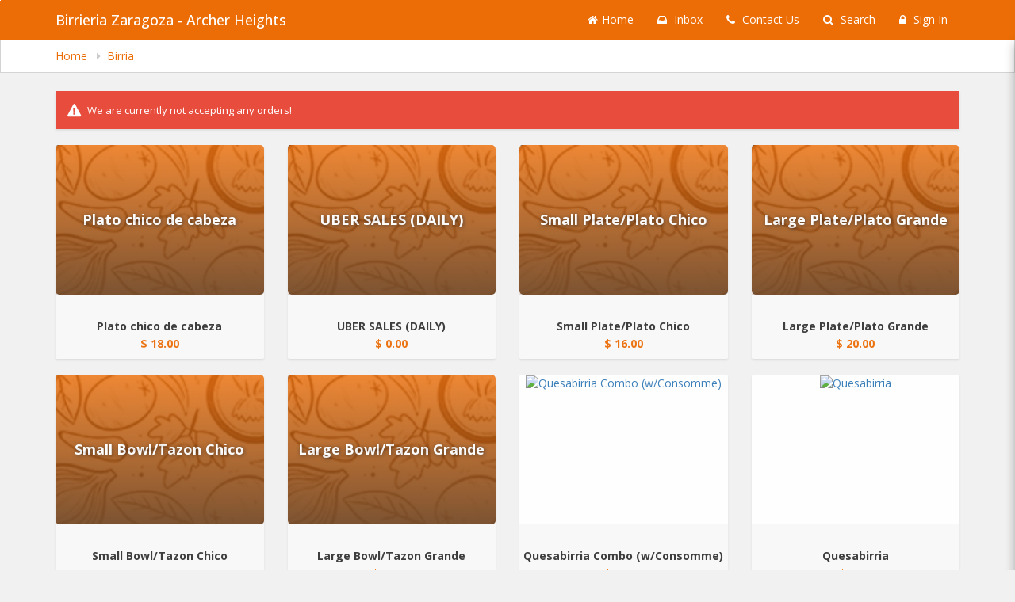

--- FILE ---
content_type: text/html; charset=utf-8
request_url: https://www.google.com/recaptcha/api2/anchor?ar=1&k=6LduM1IpAAAAADIfFZSijT9tPW9vhLqecAQdSHuB&co=aHR0cHM6Ly9iaXJyaWVyaWF6YXJhZ296YS5hcHBsb3ZhLm1lbnU6NDQz&hl=en&v=N67nZn4AqZkNcbeMu4prBgzg&size=invisible&anchor-ms=20000&execute-ms=30000&cb=fboax0secsdx
body_size: 49587
content:
<!DOCTYPE HTML><html dir="ltr" lang="en"><head><meta http-equiv="Content-Type" content="text/html; charset=UTF-8">
<meta http-equiv="X-UA-Compatible" content="IE=edge">
<title>reCAPTCHA</title>
<style type="text/css">
/* cyrillic-ext */
@font-face {
  font-family: 'Roboto';
  font-style: normal;
  font-weight: 400;
  font-stretch: 100%;
  src: url(//fonts.gstatic.com/s/roboto/v48/KFO7CnqEu92Fr1ME7kSn66aGLdTylUAMa3GUBHMdazTgWw.woff2) format('woff2');
  unicode-range: U+0460-052F, U+1C80-1C8A, U+20B4, U+2DE0-2DFF, U+A640-A69F, U+FE2E-FE2F;
}
/* cyrillic */
@font-face {
  font-family: 'Roboto';
  font-style: normal;
  font-weight: 400;
  font-stretch: 100%;
  src: url(//fonts.gstatic.com/s/roboto/v48/KFO7CnqEu92Fr1ME7kSn66aGLdTylUAMa3iUBHMdazTgWw.woff2) format('woff2');
  unicode-range: U+0301, U+0400-045F, U+0490-0491, U+04B0-04B1, U+2116;
}
/* greek-ext */
@font-face {
  font-family: 'Roboto';
  font-style: normal;
  font-weight: 400;
  font-stretch: 100%;
  src: url(//fonts.gstatic.com/s/roboto/v48/KFO7CnqEu92Fr1ME7kSn66aGLdTylUAMa3CUBHMdazTgWw.woff2) format('woff2');
  unicode-range: U+1F00-1FFF;
}
/* greek */
@font-face {
  font-family: 'Roboto';
  font-style: normal;
  font-weight: 400;
  font-stretch: 100%;
  src: url(//fonts.gstatic.com/s/roboto/v48/KFO7CnqEu92Fr1ME7kSn66aGLdTylUAMa3-UBHMdazTgWw.woff2) format('woff2');
  unicode-range: U+0370-0377, U+037A-037F, U+0384-038A, U+038C, U+038E-03A1, U+03A3-03FF;
}
/* math */
@font-face {
  font-family: 'Roboto';
  font-style: normal;
  font-weight: 400;
  font-stretch: 100%;
  src: url(//fonts.gstatic.com/s/roboto/v48/KFO7CnqEu92Fr1ME7kSn66aGLdTylUAMawCUBHMdazTgWw.woff2) format('woff2');
  unicode-range: U+0302-0303, U+0305, U+0307-0308, U+0310, U+0312, U+0315, U+031A, U+0326-0327, U+032C, U+032F-0330, U+0332-0333, U+0338, U+033A, U+0346, U+034D, U+0391-03A1, U+03A3-03A9, U+03B1-03C9, U+03D1, U+03D5-03D6, U+03F0-03F1, U+03F4-03F5, U+2016-2017, U+2034-2038, U+203C, U+2040, U+2043, U+2047, U+2050, U+2057, U+205F, U+2070-2071, U+2074-208E, U+2090-209C, U+20D0-20DC, U+20E1, U+20E5-20EF, U+2100-2112, U+2114-2115, U+2117-2121, U+2123-214F, U+2190, U+2192, U+2194-21AE, U+21B0-21E5, U+21F1-21F2, U+21F4-2211, U+2213-2214, U+2216-22FF, U+2308-230B, U+2310, U+2319, U+231C-2321, U+2336-237A, U+237C, U+2395, U+239B-23B7, U+23D0, U+23DC-23E1, U+2474-2475, U+25AF, U+25B3, U+25B7, U+25BD, U+25C1, U+25CA, U+25CC, U+25FB, U+266D-266F, U+27C0-27FF, U+2900-2AFF, U+2B0E-2B11, U+2B30-2B4C, U+2BFE, U+3030, U+FF5B, U+FF5D, U+1D400-1D7FF, U+1EE00-1EEFF;
}
/* symbols */
@font-face {
  font-family: 'Roboto';
  font-style: normal;
  font-weight: 400;
  font-stretch: 100%;
  src: url(//fonts.gstatic.com/s/roboto/v48/KFO7CnqEu92Fr1ME7kSn66aGLdTylUAMaxKUBHMdazTgWw.woff2) format('woff2');
  unicode-range: U+0001-000C, U+000E-001F, U+007F-009F, U+20DD-20E0, U+20E2-20E4, U+2150-218F, U+2190, U+2192, U+2194-2199, U+21AF, U+21E6-21F0, U+21F3, U+2218-2219, U+2299, U+22C4-22C6, U+2300-243F, U+2440-244A, U+2460-24FF, U+25A0-27BF, U+2800-28FF, U+2921-2922, U+2981, U+29BF, U+29EB, U+2B00-2BFF, U+4DC0-4DFF, U+FFF9-FFFB, U+10140-1018E, U+10190-1019C, U+101A0, U+101D0-101FD, U+102E0-102FB, U+10E60-10E7E, U+1D2C0-1D2D3, U+1D2E0-1D37F, U+1F000-1F0FF, U+1F100-1F1AD, U+1F1E6-1F1FF, U+1F30D-1F30F, U+1F315, U+1F31C, U+1F31E, U+1F320-1F32C, U+1F336, U+1F378, U+1F37D, U+1F382, U+1F393-1F39F, U+1F3A7-1F3A8, U+1F3AC-1F3AF, U+1F3C2, U+1F3C4-1F3C6, U+1F3CA-1F3CE, U+1F3D4-1F3E0, U+1F3ED, U+1F3F1-1F3F3, U+1F3F5-1F3F7, U+1F408, U+1F415, U+1F41F, U+1F426, U+1F43F, U+1F441-1F442, U+1F444, U+1F446-1F449, U+1F44C-1F44E, U+1F453, U+1F46A, U+1F47D, U+1F4A3, U+1F4B0, U+1F4B3, U+1F4B9, U+1F4BB, U+1F4BF, U+1F4C8-1F4CB, U+1F4D6, U+1F4DA, U+1F4DF, U+1F4E3-1F4E6, U+1F4EA-1F4ED, U+1F4F7, U+1F4F9-1F4FB, U+1F4FD-1F4FE, U+1F503, U+1F507-1F50B, U+1F50D, U+1F512-1F513, U+1F53E-1F54A, U+1F54F-1F5FA, U+1F610, U+1F650-1F67F, U+1F687, U+1F68D, U+1F691, U+1F694, U+1F698, U+1F6AD, U+1F6B2, U+1F6B9-1F6BA, U+1F6BC, U+1F6C6-1F6CF, U+1F6D3-1F6D7, U+1F6E0-1F6EA, U+1F6F0-1F6F3, U+1F6F7-1F6FC, U+1F700-1F7FF, U+1F800-1F80B, U+1F810-1F847, U+1F850-1F859, U+1F860-1F887, U+1F890-1F8AD, U+1F8B0-1F8BB, U+1F8C0-1F8C1, U+1F900-1F90B, U+1F93B, U+1F946, U+1F984, U+1F996, U+1F9E9, U+1FA00-1FA6F, U+1FA70-1FA7C, U+1FA80-1FA89, U+1FA8F-1FAC6, U+1FACE-1FADC, U+1FADF-1FAE9, U+1FAF0-1FAF8, U+1FB00-1FBFF;
}
/* vietnamese */
@font-face {
  font-family: 'Roboto';
  font-style: normal;
  font-weight: 400;
  font-stretch: 100%;
  src: url(//fonts.gstatic.com/s/roboto/v48/KFO7CnqEu92Fr1ME7kSn66aGLdTylUAMa3OUBHMdazTgWw.woff2) format('woff2');
  unicode-range: U+0102-0103, U+0110-0111, U+0128-0129, U+0168-0169, U+01A0-01A1, U+01AF-01B0, U+0300-0301, U+0303-0304, U+0308-0309, U+0323, U+0329, U+1EA0-1EF9, U+20AB;
}
/* latin-ext */
@font-face {
  font-family: 'Roboto';
  font-style: normal;
  font-weight: 400;
  font-stretch: 100%;
  src: url(//fonts.gstatic.com/s/roboto/v48/KFO7CnqEu92Fr1ME7kSn66aGLdTylUAMa3KUBHMdazTgWw.woff2) format('woff2');
  unicode-range: U+0100-02BA, U+02BD-02C5, U+02C7-02CC, U+02CE-02D7, U+02DD-02FF, U+0304, U+0308, U+0329, U+1D00-1DBF, U+1E00-1E9F, U+1EF2-1EFF, U+2020, U+20A0-20AB, U+20AD-20C0, U+2113, U+2C60-2C7F, U+A720-A7FF;
}
/* latin */
@font-face {
  font-family: 'Roboto';
  font-style: normal;
  font-weight: 400;
  font-stretch: 100%;
  src: url(//fonts.gstatic.com/s/roboto/v48/KFO7CnqEu92Fr1ME7kSn66aGLdTylUAMa3yUBHMdazQ.woff2) format('woff2');
  unicode-range: U+0000-00FF, U+0131, U+0152-0153, U+02BB-02BC, U+02C6, U+02DA, U+02DC, U+0304, U+0308, U+0329, U+2000-206F, U+20AC, U+2122, U+2191, U+2193, U+2212, U+2215, U+FEFF, U+FFFD;
}
/* cyrillic-ext */
@font-face {
  font-family: 'Roboto';
  font-style: normal;
  font-weight: 500;
  font-stretch: 100%;
  src: url(//fonts.gstatic.com/s/roboto/v48/KFO7CnqEu92Fr1ME7kSn66aGLdTylUAMa3GUBHMdazTgWw.woff2) format('woff2');
  unicode-range: U+0460-052F, U+1C80-1C8A, U+20B4, U+2DE0-2DFF, U+A640-A69F, U+FE2E-FE2F;
}
/* cyrillic */
@font-face {
  font-family: 'Roboto';
  font-style: normal;
  font-weight: 500;
  font-stretch: 100%;
  src: url(//fonts.gstatic.com/s/roboto/v48/KFO7CnqEu92Fr1ME7kSn66aGLdTylUAMa3iUBHMdazTgWw.woff2) format('woff2');
  unicode-range: U+0301, U+0400-045F, U+0490-0491, U+04B0-04B1, U+2116;
}
/* greek-ext */
@font-face {
  font-family: 'Roboto';
  font-style: normal;
  font-weight: 500;
  font-stretch: 100%;
  src: url(//fonts.gstatic.com/s/roboto/v48/KFO7CnqEu92Fr1ME7kSn66aGLdTylUAMa3CUBHMdazTgWw.woff2) format('woff2');
  unicode-range: U+1F00-1FFF;
}
/* greek */
@font-face {
  font-family: 'Roboto';
  font-style: normal;
  font-weight: 500;
  font-stretch: 100%;
  src: url(//fonts.gstatic.com/s/roboto/v48/KFO7CnqEu92Fr1ME7kSn66aGLdTylUAMa3-UBHMdazTgWw.woff2) format('woff2');
  unicode-range: U+0370-0377, U+037A-037F, U+0384-038A, U+038C, U+038E-03A1, U+03A3-03FF;
}
/* math */
@font-face {
  font-family: 'Roboto';
  font-style: normal;
  font-weight: 500;
  font-stretch: 100%;
  src: url(//fonts.gstatic.com/s/roboto/v48/KFO7CnqEu92Fr1ME7kSn66aGLdTylUAMawCUBHMdazTgWw.woff2) format('woff2');
  unicode-range: U+0302-0303, U+0305, U+0307-0308, U+0310, U+0312, U+0315, U+031A, U+0326-0327, U+032C, U+032F-0330, U+0332-0333, U+0338, U+033A, U+0346, U+034D, U+0391-03A1, U+03A3-03A9, U+03B1-03C9, U+03D1, U+03D5-03D6, U+03F0-03F1, U+03F4-03F5, U+2016-2017, U+2034-2038, U+203C, U+2040, U+2043, U+2047, U+2050, U+2057, U+205F, U+2070-2071, U+2074-208E, U+2090-209C, U+20D0-20DC, U+20E1, U+20E5-20EF, U+2100-2112, U+2114-2115, U+2117-2121, U+2123-214F, U+2190, U+2192, U+2194-21AE, U+21B0-21E5, U+21F1-21F2, U+21F4-2211, U+2213-2214, U+2216-22FF, U+2308-230B, U+2310, U+2319, U+231C-2321, U+2336-237A, U+237C, U+2395, U+239B-23B7, U+23D0, U+23DC-23E1, U+2474-2475, U+25AF, U+25B3, U+25B7, U+25BD, U+25C1, U+25CA, U+25CC, U+25FB, U+266D-266F, U+27C0-27FF, U+2900-2AFF, U+2B0E-2B11, U+2B30-2B4C, U+2BFE, U+3030, U+FF5B, U+FF5D, U+1D400-1D7FF, U+1EE00-1EEFF;
}
/* symbols */
@font-face {
  font-family: 'Roboto';
  font-style: normal;
  font-weight: 500;
  font-stretch: 100%;
  src: url(//fonts.gstatic.com/s/roboto/v48/KFO7CnqEu92Fr1ME7kSn66aGLdTylUAMaxKUBHMdazTgWw.woff2) format('woff2');
  unicode-range: U+0001-000C, U+000E-001F, U+007F-009F, U+20DD-20E0, U+20E2-20E4, U+2150-218F, U+2190, U+2192, U+2194-2199, U+21AF, U+21E6-21F0, U+21F3, U+2218-2219, U+2299, U+22C4-22C6, U+2300-243F, U+2440-244A, U+2460-24FF, U+25A0-27BF, U+2800-28FF, U+2921-2922, U+2981, U+29BF, U+29EB, U+2B00-2BFF, U+4DC0-4DFF, U+FFF9-FFFB, U+10140-1018E, U+10190-1019C, U+101A0, U+101D0-101FD, U+102E0-102FB, U+10E60-10E7E, U+1D2C0-1D2D3, U+1D2E0-1D37F, U+1F000-1F0FF, U+1F100-1F1AD, U+1F1E6-1F1FF, U+1F30D-1F30F, U+1F315, U+1F31C, U+1F31E, U+1F320-1F32C, U+1F336, U+1F378, U+1F37D, U+1F382, U+1F393-1F39F, U+1F3A7-1F3A8, U+1F3AC-1F3AF, U+1F3C2, U+1F3C4-1F3C6, U+1F3CA-1F3CE, U+1F3D4-1F3E0, U+1F3ED, U+1F3F1-1F3F3, U+1F3F5-1F3F7, U+1F408, U+1F415, U+1F41F, U+1F426, U+1F43F, U+1F441-1F442, U+1F444, U+1F446-1F449, U+1F44C-1F44E, U+1F453, U+1F46A, U+1F47D, U+1F4A3, U+1F4B0, U+1F4B3, U+1F4B9, U+1F4BB, U+1F4BF, U+1F4C8-1F4CB, U+1F4D6, U+1F4DA, U+1F4DF, U+1F4E3-1F4E6, U+1F4EA-1F4ED, U+1F4F7, U+1F4F9-1F4FB, U+1F4FD-1F4FE, U+1F503, U+1F507-1F50B, U+1F50D, U+1F512-1F513, U+1F53E-1F54A, U+1F54F-1F5FA, U+1F610, U+1F650-1F67F, U+1F687, U+1F68D, U+1F691, U+1F694, U+1F698, U+1F6AD, U+1F6B2, U+1F6B9-1F6BA, U+1F6BC, U+1F6C6-1F6CF, U+1F6D3-1F6D7, U+1F6E0-1F6EA, U+1F6F0-1F6F3, U+1F6F7-1F6FC, U+1F700-1F7FF, U+1F800-1F80B, U+1F810-1F847, U+1F850-1F859, U+1F860-1F887, U+1F890-1F8AD, U+1F8B0-1F8BB, U+1F8C0-1F8C1, U+1F900-1F90B, U+1F93B, U+1F946, U+1F984, U+1F996, U+1F9E9, U+1FA00-1FA6F, U+1FA70-1FA7C, U+1FA80-1FA89, U+1FA8F-1FAC6, U+1FACE-1FADC, U+1FADF-1FAE9, U+1FAF0-1FAF8, U+1FB00-1FBFF;
}
/* vietnamese */
@font-face {
  font-family: 'Roboto';
  font-style: normal;
  font-weight: 500;
  font-stretch: 100%;
  src: url(//fonts.gstatic.com/s/roboto/v48/KFO7CnqEu92Fr1ME7kSn66aGLdTylUAMa3OUBHMdazTgWw.woff2) format('woff2');
  unicode-range: U+0102-0103, U+0110-0111, U+0128-0129, U+0168-0169, U+01A0-01A1, U+01AF-01B0, U+0300-0301, U+0303-0304, U+0308-0309, U+0323, U+0329, U+1EA0-1EF9, U+20AB;
}
/* latin-ext */
@font-face {
  font-family: 'Roboto';
  font-style: normal;
  font-weight: 500;
  font-stretch: 100%;
  src: url(//fonts.gstatic.com/s/roboto/v48/KFO7CnqEu92Fr1ME7kSn66aGLdTylUAMa3KUBHMdazTgWw.woff2) format('woff2');
  unicode-range: U+0100-02BA, U+02BD-02C5, U+02C7-02CC, U+02CE-02D7, U+02DD-02FF, U+0304, U+0308, U+0329, U+1D00-1DBF, U+1E00-1E9F, U+1EF2-1EFF, U+2020, U+20A0-20AB, U+20AD-20C0, U+2113, U+2C60-2C7F, U+A720-A7FF;
}
/* latin */
@font-face {
  font-family: 'Roboto';
  font-style: normal;
  font-weight: 500;
  font-stretch: 100%;
  src: url(//fonts.gstatic.com/s/roboto/v48/KFO7CnqEu92Fr1ME7kSn66aGLdTylUAMa3yUBHMdazQ.woff2) format('woff2');
  unicode-range: U+0000-00FF, U+0131, U+0152-0153, U+02BB-02BC, U+02C6, U+02DA, U+02DC, U+0304, U+0308, U+0329, U+2000-206F, U+20AC, U+2122, U+2191, U+2193, U+2212, U+2215, U+FEFF, U+FFFD;
}
/* cyrillic-ext */
@font-face {
  font-family: 'Roboto';
  font-style: normal;
  font-weight: 900;
  font-stretch: 100%;
  src: url(//fonts.gstatic.com/s/roboto/v48/KFO7CnqEu92Fr1ME7kSn66aGLdTylUAMa3GUBHMdazTgWw.woff2) format('woff2');
  unicode-range: U+0460-052F, U+1C80-1C8A, U+20B4, U+2DE0-2DFF, U+A640-A69F, U+FE2E-FE2F;
}
/* cyrillic */
@font-face {
  font-family: 'Roboto';
  font-style: normal;
  font-weight: 900;
  font-stretch: 100%;
  src: url(//fonts.gstatic.com/s/roboto/v48/KFO7CnqEu92Fr1ME7kSn66aGLdTylUAMa3iUBHMdazTgWw.woff2) format('woff2');
  unicode-range: U+0301, U+0400-045F, U+0490-0491, U+04B0-04B1, U+2116;
}
/* greek-ext */
@font-face {
  font-family: 'Roboto';
  font-style: normal;
  font-weight: 900;
  font-stretch: 100%;
  src: url(//fonts.gstatic.com/s/roboto/v48/KFO7CnqEu92Fr1ME7kSn66aGLdTylUAMa3CUBHMdazTgWw.woff2) format('woff2');
  unicode-range: U+1F00-1FFF;
}
/* greek */
@font-face {
  font-family: 'Roboto';
  font-style: normal;
  font-weight: 900;
  font-stretch: 100%;
  src: url(//fonts.gstatic.com/s/roboto/v48/KFO7CnqEu92Fr1ME7kSn66aGLdTylUAMa3-UBHMdazTgWw.woff2) format('woff2');
  unicode-range: U+0370-0377, U+037A-037F, U+0384-038A, U+038C, U+038E-03A1, U+03A3-03FF;
}
/* math */
@font-face {
  font-family: 'Roboto';
  font-style: normal;
  font-weight: 900;
  font-stretch: 100%;
  src: url(//fonts.gstatic.com/s/roboto/v48/KFO7CnqEu92Fr1ME7kSn66aGLdTylUAMawCUBHMdazTgWw.woff2) format('woff2');
  unicode-range: U+0302-0303, U+0305, U+0307-0308, U+0310, U+0312, U+0315, U+031A, U+0326-0327, U+032C, U+032F-0330, U+0332-0333, U+0338, U+033A, U+0346, U+034D, U+0391-03A1, U+03A3-03A9, U+03B1-03C9, U+03D1, U+03D5-03D6, U+03F0-03F1, U+03F4-03F5, U+2016-2017, U+2034-2038, U+203C, U+2040, U+2043, U+2047, U+2050, U+2057, U+205F, U+2070-2071, U+2074-208E, U+2090-209C, U+20D0-20DC, U+20E1, U+20E5-20EF, U+2100-2112, U+2114-2115, U+2117-2121, U+2123-214F, U+2190, U+2192, U+2194-21AE, U+21B0-21E5, U+21F1-21F2, U+21F4-2211, U+2213-2214, U+2216-22FF, U+2308-230B, U+2310, U+2319, U+231C-2321, U+2336-237A, U+237C, U+2395, U+239B-23B7, U+23D0, U+23DC-23E1, U+2474-2475, U+25AF, U+25B3, U+25B7, U+25BD, U+25C1, U+25CA, U+25CC, U+25FB, U+266D-266F, U+27C0-27FF, U+2900-2AFF, U+2B0E-2B11, U+2B30-2B4C, U+2BFE, U+3030, U+FF5B, U+FF5D, U+1D400-1D7FF, U+1EE00-1EEFF;
}
/* symbols */
@font-face {
  font-family: 'Roboto';
  font-style: normal;
  font-weight: 900;
  font-stretch: 100%;
  src: url(//fonts.gstatic.com/s/roboto/v48/KFO7CnqEu92Fr1ME7kSn66aGLdTylUAMaxKUBHMdazTgWw.woff2) format('woff2');
  unicode-range: U+0001-000C, U+000E-001F, U+007F-009F, U+20DD-20E0, U+20E2-20E4, U+2150-218F, U+2190, U+2192, U+2194-2199, U+21AF, U+21E6-21F0, U+21F3, U+2218-2219, U+2299, U+22C4-22C6, U+2300-243F, U+2440-244A, U+2460-24FF, U+25A0-27BF, U+2800-28FF, U+2921-2922, U+2981, U+29BF, U+29EB, U+2B00-2BFF, U+4DC0-4DFF, U+FFF9-FFFB, U+10140-1018E, U+10190-1019C, U+101A0, U+101D0-101FD, U+102E0-102FB, U+10E60-10E7E, U+1D2C0-1D2D3, U+1D2E0-1D37F, U+1F000-1F0FF, U+1F100-1F1AD, U+1F1E6-1F1FF, U+1F30D-1F30F, U+1F315, U+1F31C, U+1F31E, U+1F320-1F32C, U+1F336, U+1F378, U+1F37D, U+1F382, U+1F393-1F39F, U+1F3A7-1F3A8, U+1F3AC-1F3AF, U+1F3C2, U+1F3C4-1F3C6, U+1F3CA-1F3CE, U+1F3D4-1F3E0, U+1F3ED, U+1F3F1-1F3F3, U+1F3F5-1F3F7, U+1F408, U+1F415, U+1F41F, U+1F426, U+1F43F, U+1F441-1F442, U+1F444, U+1F446-1F449, U+1F44C-1F44E, U+1F453, U+1F46A, U+1F47D, U+1F4A3, U+1F4B0, U+1F4B3, U+1F4B9, U+1F4BB, U+1F4BF, U+1F4C8-1F4CB, U+1F4D6, U+1F4DA, U+1F4DF, U+1F4E3-1F4E6, U+1F4EA-1F4ED, U+1F4F7, U+1F4F9-1F4FB, U+1F4FD-1F4FE, U+1F503, U+1F507-1F50B, U+1F50D, U+1F512-1F513, U+1F53E-1F54A, U+1F54F-1F5FA, U+1F610, U+1F650-1F67F, U+1F687, U+1F68D, U+1F691, U+1F694, U+1F698, U+1F6AD, U+1F6B2, U+1F6B9-1F6BA, U+1F6BC, U+1F6C6-1F6CF, U+1F6D3-1F6D7, U+1F6E0-1F6EA, U+1F6F0-1F6F3, U+1F6F7-1F6FC, U+1F700-1F7FF, U+1F800-1F80B, U+1F810-1F847, U+1F850-1F859, U+1F860-1F887, U+1F890-1F8AD, U+1F8B0-1F8BB, U+1F8C0-1F8C1, U+1F900-1F90B, U+1F93B, U+1F946, U+1F984, U+1F996, U+1F9E9, U+1FA00-1FA6F, U+1FA70-1FA7C, U+1FA80-1FA89, U+1FA8F-1FAC6, U+1FACE-1FADC, U+1FADF-1FAE9, U+1FAF0-1FAF8, U+1FB00-1FBFF;
}
/* vietnamese */
@font-face {
  font-family: 'Roboto';
  font-style: normal;
  font-weight: 900;
  font-stretch: 100%;
  src: url(//fonts.gstatic.com/s/roboto/v48/KFO7CnqEu92Fr1ME7kSn66aGLdTylUAMa3OUBHMdazTgWw.woff2) format('woff2');
  unicode-range: U+0102-0103, U+0110-0111, U+0128-0129, U+0168-0169, U+01A0-01A1, U+01AF-01B0, U+0300-0301, U+0303-0304, U+0308-0309, U+0323, U+0329, U+1EA0-1EF9, U+20AB;
}
/* latin-ext */
@font-face {
  font-family: 'Roboto';
  font-style: normal;
  font-weight: 900;
  font-stretch: 100%;
  src: url(//fonts.gstatic.com/s/roboto/v48/KFO7CnqEu92Fr1ME7kSn66aGLdTylUAMa3KUBHMdazTgWw.woff2) format('woff2');
  unicode-range: U+0100-02BA, U+02BD-02C5, U+02C7-02CC, U+02CE-02D7, U+02DD-02FF, U+0304, U+0308, U+0329, U+1D00-1DBF, U+1E00-1E9F, U+1EF2-1EFF, U+2020, U+20A0-20AB, U+20AD-20C0, U+2113, U+2C60-2C7F, U+A720-A7FF;
}
/* latin */
@font-face {
  font-family: 'Roboto';
  font-style: normal;
  font-weight: 900;
  font-stretch: 100%;
  src: url(//fonts.gstatic.com/s/roboto/v48/KFO7CnqEu92Fr1ME7kSn66aGLdTylUAMa3yUBHMdazQ.woff2) format('woff2');
  unicode-range: U+0000-00FF, U+0131, U+0152-0153, U+02BB-02BC, U+02C6, U+02DA, U+02DC, U+0304, U+0308, U+0329, U+2000-206F, U+20AC, U+2122, U+2191, U+2193, U+2212, U+2215, U+FEFF, U+FFFD;
}

</style>
<link rel="stylesheet" type="text/css" href="https://www.gstatic.com/recaptcha/releases/N67nZn4AqZkNcbeMu4prBgzg/styles__ltr.css">
<script nonce="uCZPz5BqcDcU_xbRJ9YnDw" type="text/javascript">window['__recaptcha_api'] = 'https://www.google.com/recaptcha/api2/';</script>
<script type="text/javascript" src="https://www.gstatic.com/recaptcha/releases/N67nZn4AqZkNcbeMu4prBgzg/recaptcha__en.js" nonce="uCZPz5BqcDcU_xbRJ9YnDw">
      
    </script></head>
<body><div id="rc-anchor-alert" class="rc-anchor-alert"></div>
<input type="hidden" id="recaptcha-token" value="[base64]">
<script type="text/javascript" nonce="uCZPz5BqcDcU_xbRJ9YnDw">
      recaptcha.anchor.Main.init("[\x22ainput\x22,[\x22bgdata\x22,\x22\x22,\[base64]/[base64]/[base64]/bmV3IHJbeF0oY1swXSk6RT09Mj9uZXcgclt4XShjWzBdLGNbMV0pOkU9PTM/bmV3IHJbeF0oY1swXSxjWzFdLGNbMl0pOkU9PTQ/[base64]/[base64]/[base64]/[base64]/[base64]/[base64]/[base64]/[base64]\x22,\[base64]\\u003d\\u003d\x22,\x22wpXChMKaSzLDgsOBw4cLw67DnsKaw4hWS0LDrcKlIwHCq8K0wq50TwZPw7NxLsOnw5DCr8OoH1Q5woQRdsODwr1tCR5Qw6ZpTU3DssKpaB/DhmMWc8OLwrrCkMO9w53DqMOGw4lsw5nDv8KmwoxCw5zDlcOzwo7CtsOvRhgAw6zCkMOxw7DDrTwfNT1ww5/DjMO+BH/DiH/DoMO4QWnCvcOTQMKywrvDt8Ouw7vCgsKZwr99w5MtwqNew5zDtlvCh3DDokzDicKJw5PDrQRlwqZPU8KjKsKvMcOqwpPCksKnacKwwpR1K35DJ8KjP8Oxw5gbwrZ/V8KlwrAiYjVSw6FPRsKkwpMgw4XDpWRLfBPDmcOFwrHCs8OaBS7CisOOwr8rwrEfw7RAN8OfbXdSLsO6dcKgOcOKMxrCiWshw4PDlXARw4BXwowaw7DCnnA4PcOywrDDkFg1w6XCnEzCs8KWCH3DkcOZKUhGV0cBIMKfwqfDpVjCp8O2w53Ds3/DmcOiQj3DhwBxwpl/w75MwrjCjsKcwrUaBMKFeS3Cgj/CrhbChhDDincrw4/DrsKyJCIvw4cZbMOCwp40c8OPRXh3bsOKM8OVdcOKwoDCjEfCukg+LsOeJRjCm8KQwobDr05mwqptG8OCI8OPw5/DuwB8w4LDiG5Ww4vCuMKiwqDDqMOUwq3CjW/DijZXw7XCqRHCs8K9OFgRw67DlMKLLkvCt8KZw5UrGVrDrkXChMKhwqLCnTs/wqPCixzCusOhw7AwwoAXw43DgA0OPMKPw6jDn1kZC8OPZ8KvOR7DiMK8VjzChMKNw7M7wow0IxHCt8OLwrMvecOhwr4vR8OdVcOgDMO4PSZkw7sFwpFLw7HDl2vDuzvCosOPwqvCr8KhOsKDw6/CphnDrcOWQcOXdU8rGwcgJMKRwqDCqBwJw4XCrEnCoC/CuBt/wobDhcKCw6djImstw7TCvkHDnMK2HFw+w5Juf8KRw7I2wrJxw6DDlFHDgEZmw4Uzwpspw5XDj8O5wpXDl8KOw5ANKcKCw5PCiz7DisOpbUPCtUvCj8O9ESLCk8K5akLCuMOtwp06CjoWwp7DqHA7YMO9ScOSworCryPCmcKIWcOywp/DoDNnCTjCsxvDqMKmwqdCwqjCgcOQwqLDvx7DiMKcw5TCky43wq3CnhvDk8KHPyMNCRTDu8OMdi/DisKTwrcUw5nCjkosw5Rsw67Cmg/CosO2w5zChsOVEMO1L8OzJMO/[base64]/CpGXDtmjCj0wDdXQyRSrCn8KHNmcIw6XCnMKWwo5hesOnwolvZAHCjmIcw7HCsMOBw4LDklVQQU/CpX1XwpwhEMKbwrzCoyXDtMOiwrE7woY5w4lSw7g8wpjDh8O7w57CjsOkC8KKw4dCw7/DpRY2R8OLNsKRw5DDgcKLwrzDtsKVTcKIw7bChAdswq5AwosDa0DDhWrDrC1UZh8jw71kFMO6HsKHw7FmIsKvNsO5akA/w5zCh8K9w7XDthzDvBvDnFtkw65Swq5BwpjDiwJCwrHCoA0/WsKTwpd7wpbCs8Kcw6I2wrZmFcKaaHzDsj98F8K8AAUvwrnCp8OPTcOrNU8vw5NSR8K6EsK0w5J1w6DCqsOQeCodw408w7fCjx3CscOkWsOMNxvDq8OQwqpew5ksw7/DpXTCnmJ6w7QyBAfDkxkgEMO2woTCpFpAw6LDicO1YGkEw5DCnsOgw67Du8OcCDRswrNQwq7Cpx5gTgnDsw3Cu8OtwrDDo0VMHcKfWsO/wprDrSjCsljDucO0fG8Ew7JqCmzDmcO/W8Oiw7XDpRLCtsK9w48fQEBiw5nCg8O/wpcAw5XDoHzDsA/DnU8Zw5nDocOEw7/[base64]/Ch1AlfjHCtcOJwrPDiFNzw4FwwrnCkGplwrXCuk3DhcK5w7Zew7LDtcO1wo0PfcOEXsKhwo7DucK1w7VqSmcRw7FYw4PChh/[base64]/DuX3DuMO8wqRWwr3CqxcgJFHCocOqwq1RM0wnw5Bfw7I+TMKTw7/CrmURw7RCMAzDkcKFw7FOwoLDocKaQ8KDGyheJi5+ScO2w5vCh8KvWiNZw7gBw7zDhcOAw7ERw5rDmCMEw4/ClzfCrRPCr8OmwolQwrrCsMOvwrdcw6DCi8OHw7jChMOnTcOqLzrDskswwo7Cm8Kbw5BUwrbDhsO5w5IsBCLDi8O8w4gFwodTwoTCvCFiw4s6w4nDu259wqRaGBvCusKWw50UHVkhwo3Dl8OeOFB/MsKlw4k3w6JDNS5aasKLwo8sOFxCSz8Xw6ZwAMOJw7p8w4I6w7/[base64]/w5wWIw3CvkRPw6vDm0Rww6sQwoXDiMOYOcO9w5PDi8KVDF/CqMOMK8K7wotswonDi8KqGDrDjntCwpvDjWgaFsKURx4ww5PCjcOAwo/DlMKgMSnCvjkDdsOCH8KWN8OTw6JlWDjDmMO4wqDDg8K3wrDCvcK0w4MLPMKjwqXDn8OZZCnCk8KMLsOBw6Amw4TDo8Kjw7dhKcO5HsO6wrQ1wp7CmsKKXH/[base64]/Dn8O2wqlrYnsrw7zDmGc/ZlXDsmfDuQtUZzDClMKMacOFcBdHwoZjLMKOw5gZDXoWHMK0w4/CrcKTV1dUw7/DlMKPGXUWS8OHJMOXbQvCn2xowrXCjMKCwogHF1XDrsKPP8OTBmrCtHvDl8KZZxdAEh3CoMOCwrkqwowUPsKMVsO1wovCnMOtPUpIwqNyX8OMBMOqw7DCp39lLsKzwp1eFSAaFsOzwp3CgC3DpsKSw7jDtMKfw5rCj8KHfMK3aTEpeXLDrMKLw7wJP8OrwrHCjH/[base64]/DmQbCtsOGwpPCvsKgw6vDtMK7DWxzw6l/[base64]/[base64]/wpQsOnDCigNqwrRJwpYXHsOvYMOxwqE/woVpw7BSwohLf0vDsnLChCXDgGNXw6fDjMKfUMO2w5PDrcKRwp/DlsK3wrvDqMKQw5DDvMODV0FxbkRdwoLCijJPJ8KAesOCCsKBwrk/[base64]/DiB5UEcKzw4NDwrAow4zDiAXDi8KvHcKMeMOWPcOSwowzw5gdX00jH25QwrQQw5g/w7MqagPDrMKZccO7w7NTwoXCi8Kjw5TCtXhRwprCqMKVHcKHwq7CiMKaDVDCtVDDscKuwqbDk8KXYsORQQPCtcKtwobDvCnCs8OKGDPCkMKVSkcYw7Icw7fDmkzDvGnDjMKBw4sfBETDuV/[base64]/CqQpwCcOvw7PDpcK/wocow6PDhDpmXCVMLcO7McKdw6cxwrRwfcK6TVdywqTCiETCtU3Dv8KiwrTCjMKiwrpewodGNMOpw5/CqsKrRETChDZUwonCplBdw54yUMOrZ8KdKBtTwo13fsOswobCnsKvOcOde8K8wrNnR0LCs8KWM8OcbsKbPm1zwqdGw7V5ecO6wofDs8OSwqV4P8Kcaig1w4gVw5DDlUrDssKTw68Ewr3DtcKILsK8A8KMNQ9Rw75jLijDpcKmAlMQw47CucKLZ8KpIwrCjX/[base64]/dcOhRsK4O8OHccO7B8KENyV6QQzCgcKOEcOcwo4uMBwNHMOuwqdyOMOqJMOcC8K4wpbDqcKqwpE0OcO3GSbCsxDDk2PCi1DCgmdNwokMbVE+SMO5wqLDhybChTcnw7LCgn/DlMOULcKHwqN/wq7Dp8K/wohOw7nCrsKdw4Juw5FmwpDCicOZw4DCmzfDmhXCn8O+aDrCjcKaO8OuwrLCjFzDpMKuw7d4ecKMw7ArJsOnasKFwqNLHcKgw6zCiMOSWhzDq1PDhUtvwqAWe0RCMBrDs1jCkMO3Hnx5w4ELwqBmw7TDq8Kyw7YFHsKfw5l3wqBEwqjCvB/DlS3Cs8Kuw6LDnFHCn8OCw47CqzbDhcO+cMK2dSrCnjfCk3fCusONNnhJwo/[base64]/DhExbM8O5HMOPw6vCsz7DoMKiTMOWBkrDoMOGD2wKOyXChy3Cn8ODw6rDrSDCh0Jjw6J7WQRnLg5mM8Kbwr/DpzfCpj3Ds8O+w4cNwoM1wrIEZsKpTcOvw75rCzNOR3bCowkCTsOsw5FVw67CnsO0T8KMwobCm8OEwr3CucOdG8KqwqJ9ecOBwr7ChMOvwp/DtcO/[base64]/CvmrDncOxWMKARzTCmcKIw4nDnMKwwq7DnGI/XXlGQ8KCHFdXw6Z7I8ODw4VqEHVlw4PChhwNLCF5w6rDmcOUGMO8w4sWw551w78kwrLDhnZPDBxuCTBfK2/CnMONSxsMPwzDoWDDkDnCmsOVJVYQNFIxXMKYwoXDsXx4ECUZw4vCkMOuAMO3w5ZOTsO5PWA/En3ChMKqLhjCihVnZMOiw5/CtsKpDMKmPMOMIyHCtcOawoXDvBLDviBBSMKkwrvDn8O6w5Jpw4QIw7HCkG/DtWsvKsKdw5rCoMKIBEl3WMKWw45rwobDggrCmcKfRmMSw7Qiw6pHVcKqESAafMK5SMOpwqzDhhZMw7cHwrjDgU9Ewoolw4/CvMOuecKPwq7Dj3RfwrZTMxF5w4nDjcKWwrzDnMOZUAvDr33CrsOcQ183b3fCksKFf8O6CiU3IzocP0XDlMOrR2MBBHl2wobDgn/DpMKtw7Aew7jDpGJnwoM2wqkve07DtsOJNcOYwpnCksKpccOrccOrNyh9ewM+DhR9wrHCv3XCq1BwHR/DocO+N2PDtMOaaUfCiVwRcsKoFTvCnMKtwozDiW4pdMKVY8KzwqMWwq7CoMOdPw4/wqDCncOzwqoxbC7Cr8Kqw4xjw73CncKTBsOETzZ0wqXCvsOOw4UvwofDm3fCgRQvW8O0wrYZNn48AsKjasOewpXDssKrw6LCoMKZw7Rwwr3CicOYBcOeJMKVfDzCm8OuwqVgwooPwoouYgPCpBTDuw9eBMOpS1jDhcKyKcK9QEfCmMObF8OCWULDhcOpQh/Ctj/DlsO9VMKcYS7DvsKQVDAjWnQiV8KTEXhJw7RWBsKhw6xEwo/ChSU5w67Dl8KCw6bCt8KCK8KvKzwWF0kOTQrCu8O4O3YLP8OgTXLClsK+w4TCrFIrw6nCscOkZnNdwqsOBcOPSMKbam7CkcOFwr5uDRjDmsKUKsKUw5ZgworDlhnDphbCjT8Mw48Vw7jCicOrwp4fc27DjsOTw5TDsDhwwrnDvMK/PMObw4DDnknCkcO+wpDCocOmwqnDlcOYw6jDuXXDl8Ksw4NmemFqw6fCuMKXw4nDsVIQAx/CnXRDRcKyDsOlw4nDl8KqwrYPwqVQPsOjdCnCjxjDqljDm8OTOsOxwqNmPsO9SsOZwrDCrMOvNcONWMO1w6XCoF1rU8KfRQnCm3LDmlHDgkoKw5YMAlbCocKRwoPDu8KVCMOUBMO6TcK9ZcO/[base64]/CtSnCrzvDqMKlwq/CpcKlwofCsgBaAcOoYAnDicKGwqF2JU7DqkfDsXvDnsKOwq7DiMO/w7cnGljCtgnCiWlLLMKXworDhirDu2bCkEVJJ8OgwrgEciEUE8KmwoU0w4TCr8ORw71SwoLDkwEawoXCplbCl8OrwrBcOGfDvg/[base64]/Du27DrcK0OALCm8KFYMOKfcKYbcK4ZhXDssOAwpVgw4DChmFJQyjCmcOMw5Q0UsK7TEHCjQDDhy8zwoNYcDMcw68/PMOTMF/[base64]/wpt+TCcqw4BrPQhBw6gBMcOYI1ouw7/[base64]/CpEnCj8OjNSwrcsKuW3x0wrFJw6DCucOgLcOAL8KbO3xgwqTCiyotLcOIwofDgcK9eMK/[base64]/BBcsw4DCpMKtOVgZwovDkQjDqF3DqsOBLMOOIG05w5HDoyzDiBTDqXZCw55VEMO+wo7DhlVuwpZmw4gHQsO2woYNEiDCpBnDt8K/wox+CMKKw5Vhwq9lwrtFw5hPwrMYw4/CisKbJX3Cj3BTw6s0wrPDg0PDj05WwqJHwrxdw4wrwozDjyk6Z8KcSMO1w7/CjcK7w64nwoXDscOrwpHDnHszwp0Ow6PDtizClCvDiX7CgmXCjcOKw5nDh8OJWVIXwr8DwovDk1bCqsKEw67Dkgd8B1jDrsOMRHEPKsKcfRg6w5bDujPCv8KmGlPCi8OjLcOVw7fCl8Ojw5LDrsK/wrHCuXNMwrwCAMKpw5NEwoF1wpjCjBzDj8OGQwHChcOLUTTDrcKXalonU8OlWcKDw5LCqsOnw5PChltNCQ3Dt8KIwps5wqbDhEDDpMKVwqnDtMKuwo8mw6bCvcKfXz7Cih5kEGLCuRZewolGHgrCoBfDuMKGODfDusKvw5cSKy1lI8O4N8KTw5/DscKwwqvDvGkPUmrCpMK6I8KNwqZqeTjCrcKmwq/[base64]/w4DDihIwdWnCiCvDlRV4AsKLw5DDqCrDryc1F8OtwpViwrN3bH7ChX0MZ8KPwqjCvsOmw4FkdcKyB8Knw6ogwocvwozDtcKBwowLHE3CpMKWwpYOwptDA8OCYMO7w7/DhQ9hR8OZCcKKw5jCnsObVgdIw4zDjyDDuyzCqyFPNmgCPzbDgMOYGSdJwqnCi1zCmUzCqsK2wpjDucKAcT3CsFfCnXlBXXHCqXDCsTTCh8OUPD/DtcOzw6TDkTpXw5RFw7HCiBfDhsK8HMOTwovDj8OswovCnDNNw5zDux0pw5LCh8OewqrCph53wrXDvCzCqMKLFMO5wpfDukJGwr1rIDnCqcKMwqdfwrFaQDBnw7TDuW1EwpQnwqDDkgwrHBZGw7odwrXDjnMJwqpqw6fDrU/ChcOfD8OGw4bDksKQIcO5w64UWMKrwpYJwqY0w6jDicOdLm81w6fCtMOzw5w3w7TCmlbCgMKfOwrDvjVXwqDCssKuw7puw41kX8OCUTByYWBhB8OYA8KVw6I+ZCPDoMOKJnLCvMO3wqvCqMKRw5s5ZMO2B8OWCMO/TEtkw5gwThfCrcKSwpsww5sYPT9IwrvDmhPDgcOBw6Z5wqBxbsOjE8Khw4gGw7YEw4HDvR7DpsKkIC5CwqDCsTzCr1fComnDtGnDsjbCncOtwrRYasOFVH1LPMK/[base64]/[base64]/[base64]/[base64]/En3DnsOIwoVfwo8oOcOpPcKlwq5xwpkPwpZew7DCiFXDkcKUeS3DuBtdwqfDmsO/w7ZnVT/DtMKFw4NUwr9uTR/[base64]/DqgwMw4NDwqEWDD4TXBHDosOFwq0NRsOeJSJnN8KjX0gRwqcHwrvDpHJVXjTDpjvDrcK7eMK2w6DCplZER8Okw59LaMKSXj/Dl2lKDl4IJgDCscOGw5rDnMOdwr/DjMOydsOLcXEdw57CvWVQwpE1SsKsZHXCocKHwr/CnMOWw6jDkMOmFMK5OcOBw77DgiHCmMKyw5Z8OUFAwqjCncOTVMOMZcKSPMK6w6sMMGpHW0RlEE/DmlLCm0zCq8Kcw6zCumXCgMKLW8OPJsKuLy4Uw6kwIFtYwoZWwojDkMOLw4dVFG/[base64]/[base64]/NiEgw55sEEPCpcKeFMKZw6kpwpctw7cBwpzDtMKIwonDuHwSNlPDisOgw6jDssOxwo7DghVIwrx9w57Dt1/Co8ORYMK+wpzCn8KLXsOrSEAODMOrwrjDpgzDoMOvbcKgw7dJwqc7wrnDmsOvw4/CmlXCgMKhOcKQwovDrcK+MMKcw6UKw6kXw7RcK8Kqwpw1wo84bnPClWvDk8OlecO9w7LDr0jCsShebHXDpsO8w7HDr8ONwqnCkMORwp3Dt2HCh1Anw5Rhw4/Dv8KQwpHDvsOywqzCswnDmsOLBQ1FMDNOw5jDgRzDpsKJWMOYLMOkw5rCm8OJFcKjw4fCmQrDpcO/aMOME0/Du3U8wp5zwr1desOswobClww9wpdzCSpIwp/CtzHDjsOIfMOFw5rDnxwqaAPDjxZLTHjCv05aw7x/MMOnwoA0asKkw4tIwoIAI8OnGMK7w4rCpcKFwpQ+fX3DngbDiDcNdHQDw6woworClcKrw7ITUcOyw4LDqgvCngvDjEfCs8KowoIww7DDm8KcZ8KeMcKHw646woU5KjfDpMO5wqPCqsOWDWjDicKZwrfDjBU/w6g9w5t/w555I11lw6XDm8KleyJIw4F0aR5CP8OJQsKpwrAKWzDDpMO+VEXCpyIWM8O6BEjCh8OmHMKTUjB4YlbDtMO9bz5Aw6jClhvClsOPDy7Dj8KlX1pEw4xXwpE2w7wkw6t2XMOCcEDDi8K/EMOGN0UaworDmSvCkMO4w51zw4EeWsOTw6hzw7B8wo/[base64]/[base64]/CuGvCuMKOUcKYwodlw4sHw6NTAcOdeHbDuwhRw6/[base64]/[base64]/c8OoC8O0wocoXcOFwqvCv8OtCRnDpMKtw4QrKcOeUgxFwoJEN8OFDDQ3TFUFw44hWRNBSsKNa8O1TMOZwqfDrcO5w55EwpwrJMOjwo1McHokwp/DrioQMcOnWmFRwqfDk8Kmwr9uwonCosOxTMOyw4vDjirCpcOfLMOTw4fDgmjCjy/CoMKewqokwqPDjlvCg8OXSMOWME3DpsO/O8KYB8Ogw7MOw5Uow5EGZSDCiwjCgiTCtsOsDl1BGTzDskkrwqoqRjTDvMKiSjJBPMKQw5Qww4XDihjCq8Kiw5V9woXDhsOpwr9KNMOzwolIw6vDv8OqUkzCiDTDjMKxwo5LUC/Cq8ONPCjDtcKYT8KfQD9MasKCwrTDrcKXGVjDjsOEwrESRgHDjsOIIg3CnMKbTwvCpMKfw5NYwo/DpBHDjjF1wq82ScO8wrtyw6xPBMOEV04nbXE1cMOZEmEZVcOtw4MSVGHDmUbDpggAVRAbw5LCq8OiY8KDw6JsPMKEwqgOW0vClVTCmFNVw7JLw5DCrCfCqcKcw4/DugfCjGTCsA0bDsOxWMKjwoooYUrDvMOqEMOTwpzCjjMdw4vDrMKVeSl2wrQPTcKmw7N4w7zDmDrDm1nDgU7DgyR7w7FPJgvCg2/[base64]/Cjw8ew4PDlMKBVMOPSMOswrUdHsObOTggFMOGw4FzKRg/JsOkw51YNDRiw5XDg2NBw67DtcKIR8O1SGXDu2YeemHDjwYDfcOwXcKLDMO7w4fDjMK6KysHB8K2WBfDtcKYwpBFS1JeZMOoG01WwqvCl8KjZsOxAMKTw5fCsMOhK8KER8OHw7PCvsOgw6lpw5/CvSskRSUAX8KQcMOnW3fClsK5w79HHWUKw5zCjsKQe8KeFnHCrMOjZVBawr0hCsOePcKdwo1ywoIHKMOfw4NdwoUHwovDtcOGBTklLMOzbTfCg2PCrcOxwohmwpMuwpV1w77DhMONw4PCvnbDsU/Dk8OpaMOXNhN4SVnDiEzDgcKvHCRYbhoLOULCk2hsRExRw6rClcKGfcONCCw/w5rDqELDhTLCh8Osw4fCgTIRNcOxw6o2C8KIfxLDm1jCosKLw78jwr7DqWvCvcKWRFAYw7vDrcOOWsOlRsOLwp3Dk3XCl2B1UkHCqMOmwrvDs8KwLXrDjcK7wqjCqV9tQEbCtMOJN8KVD0zCvMO+LMOMFF/DrsOlLcKmYivDq8KFNMORw5wew71EwprDucO1FcKYw7Inw4h2TFTDsMOTU8Kbw6rClsOiwponw6PClsOgXWIzwprDm8OUwqBIw5vDmMKbw4QTwqzCvHzDsF9BMj9/w6sBw7XCsWnCjzTCsktjT2cITMOFPsO7wofCrBvDsg7CjMOEQ1o+V8KjXn8Rw6BNB2VUwrUiw5fCjMKzw5DDlsOxeytOw7DCrsOhw6JoFsKqBhfDncOJwpI/wqAZYgHDgsOmETR4ACfDsnLDhj4uwoU9w4AbZ8OZwp5PI8Opw4ceLcOrw5Y4fnYLNxdMwp/Cmg40SnHCkU4JAcKRTRItJRlcfghiGcOow5bCv8K4w4Baw4QpQcKTOsOQwq9/wr7DnsOkKhktPCHDpcOvwoZOTcO/wpDChm5/w7fDuAPCpsKHEsKXw4x5AGsXIiJPwrV4YQLDv8KmC8OMSsKkRsKrworDhcOqanB1EgPCgsKQTTXCpn3Djyg2w5ZaCsO9wpVAw4jCm2J1w7HDi8KrwoR+A8K6wqnCnU/[base64]/CtgjDsSV+w7Nya8KdC8KcE3jDrMOQwpfCmsKCwqPDlMOzCcKqR8OWwoN6worDmsKZwo5Awo/DrcKIOHDCqhETwqLDkQvCqXLCicKrwqY3wqrCumLCmwtddcO9w7bCh8O1PS7ClMO9wpkQwovCky3CmsKAUcO4wqvDh8KHwqYuAMKWfMOVw7jDoiHCqMOhwqrChU3DnC0hfMOkTMK/WMKjw6UXwq/DpDAoF8O0wpvDvlY9N8OvwovDo8OYFcKdw4DDusOjw5xvVEhYwo5WHcK3w5zDnz4wwq3CjnLCvh3DpMKSw6cWdcKYwqdXMldzwp7Ct3NbDmM7AcKYV8KHdAjDl2vCtmguKxgIw4XCk3gSNcKQD8OySBHDj1IBbMKZw7I6b8Orwr1kQcK/[base64]/CkcOJNEkzwrHDrMOkw6fCq8O1wpcwHsOQVsObw7Upw5/Dm0hwTSdPG8OESmTCk8OwdWRpw7bCk8KHw4hTJRnCjhDCj8OgF8OHaRrCmSFDw4coLH/DjMOxRcKQHURYZsKdFFlSwrA0w6nCt8Ozdj/Cm1lGw6PDlcOtwrNfworDvsOSw6PDhxjDtycVw7fCuMOowqBEJWdOw5dWw6oFwqXCtlZTVHXCtzzCimpaDVgUcMO3RzlVwoRyUgB9RxLDk1w9wqfDvcKRw590IA7Di2p+wqIcw73CviJmWcKZazNawphCNMOdw749w6HCqVELwoTDgsOePDDDvS/[base64]/DhTrCuS/Ds2PDksK/K8KIwoggTmNXw6JSw45VwqI+VnfCqsOlQCzDsWNAJMKrwrrCngd0FkLDmQzDnsKKwrQBw5cyFSggIMOZwq0WwqYowpotRzsXE8OywpVMw7/DqsOtL8OUI1B4csOSDRNjV27DjsOMMcKVHsOsfsKPw6LCjMKLw4cZw7oow6PCiGRYYkFlwp7DicKtwrZSw5sWSyt3w4zCqF/DiMOxP2XCmMO2wrPCmBDCk1bDocKcEMKYasO/SsKAwr9rwqwJMV7CtsKAYMOYMXdMY8Kbf8Kbw67Cp8OFw6VtXDjCjMOnwr9Ad8K0w4DCqkzDu3dlwr4Zw5I9wrHCjFFGwqTDuUnDncOOa0wTdkRVw77DrWgbw7hiaQwbXydSwoA/wqbCi0HDtRzClEZKw7c4wpEcw7dUWcKWEGHDi2DDv8KEwpJVNmNyw7DClBcDY8OESMO+OMOVNmMWDsKxegFVwrh0wrQcC8OFw6XCrcOFGsO5w5bDizlyElHDgnDDusKFMVfCvcKFBQNFKsKxwo1oPlXDkFzCuD7ClMK4D3/[base64]/DgGXDjsKHwojDvsKvdcKnw4HDhgJoDMO6w55xGEVSw53CmzTDuScfDUDCjknCr2haLMOvUgYawrEvw65PwqnCuB/CkCLCk8OeIlgSbcK1c1XDtFUnYlU8wqvDt8O2DzFCUcK7Y8Kgw4Ybw4bDoMOewr5uPCgxD1poGMO0cMOuBsO7B0LDoXjDjS/ClAZTWyo5wpsjElDDmx4KFMKWw7Q4dMKKwpdDwqlcw4fCisOjwpHDiybDr2HCqnBbw7dzwqfDgcOjw5vCsBMEwqLDvmTDv8KAw6Idw4TCp1DCmxtIVUIKPy/CocO0wql3w7jDhVHCosOgwrBHw5TDrsOOZsKSMcOXSh/DkBQKw5HCgcOFw5DDi8OWFMObDAE7w7RfNUDClMOewqFMwp/DpGfCojTCl8O5d8K7w7wHw7l+Y2PCsGrDhA9LURzCl3zDusK+HjfDkENRw43Ch8Ouw4vCkW5Cw51PCW/CmitZw7XCk8OIG8OvQiIqHkjCiSPDscOJwqnDl8O1wrHDn8ORwql+w7jClMOGcCZjwox/wrfCnnLDqMK7wpVnZMK7wrJrVMKQwrhPw4QwfUTDu8KCXcOhdcKEw6TDvcKLwpQtIFU5wrHDgnxCESfCp8OuZgh/wrbDkcKOwqsbTcOgOWNeLcKqAcO7wpTCgcKxG8KTw5/DpcKyY8KkIcOzBQdaw7IsTxUzZcOSC3R/KQLCn8O9w5g1eWdpIsOxw47CqxlcKh5nL8KMw7PCu8K2woHDqsKmK8OGw6/DhMOITWjCh8KCw5fCk8KHw5N1JsO4w4fCiHfCu2DCqcKew7PCgkbCrVxvNF4awrJHL8OQfMKAw6JSw6Bowo7DlcOUw6kcw6/[base64]/bMKAADbDo8K5wpEJScKjEWdlE8KCw7kJwpoIc8OQPMOUwpx4wr0Yw4XCjsOGWzXDhMOewrcVITHDn8O/FMOzakzDtFrCrcO6XHc9AsO6B8KiAhIIXMOQE8OiWMKubcO4NxQ/JFgsYsO1PgZAfHzCoHtVw6cHUQcFHsOrUyfDoExBwqZlw4pYeHJvw6XCnsKxPFh2wpUNw482wpHDlD3DrAjDsMKsJ1nCqmnCrsOUGcKOw7RYVsKbCzLDisK+w6DChGXDp3rDsGILwqTCjWfDo8OHfsOMaxV7EmfCksOQwoFEw5w/woxMw5/DkMKRXsKUIMKOwq90VR5+VMOrEUs4wrEdBU0Jw5sYwqxueAQlCCJ3wp/[base64]/CtMKRMsOeUcKNwqRuKMOqf8KHMwdsGcKGwq5JUGTDocOkWsOoPsOXanPDt8O4w5vCl8OeHmXDiTBRwowLw7DDnMKgw4Z/wqNFw6fDkcOsw7sFwrs8w4Yvw5rChcKIwrnDqCDCrcORABPDoUjCvjfDvgfCrMKdM8OsE8KRw4HCuMKCPAzCiMO9wqMjNVzCo8OBSMKxJ8Olf8O6QWTCrTLCqB/[base64]/wpZiw5Vsw60PwojCv8OENMKJPcKKfllxTFAlwrhWAcKoC8OufsOyw7cLwowDw53CsTpVdcOiw5DDm8OjwqYnwr/CuEnDkMOzG8KkAgJralDCi8Kxw6vDncOaw5jCtSDDiDMbw4grBMKlworDj2nCisOKXsOaUx7ClMKBTBpiw6TDgsKkQFHCuSw/wqrCjnYiMH0pMmhdwpBbVyFAw7TCvgpvdWTCnVfCrcOnwq9nw7TDjsOMR8OZwp83woLCrxtowo7DgVzCtQh7w4dWw7ROfsKgc8OUWsKgwqRow4vClUt6wq3Drz5mw4kSw7l/CcOBw4RaHsKCEsOuwpsedsKYOlrCuATCgsKfw7c4AsKiwqPDhH/DmMKUfcO4GsKgwo4gKx9uwqEowpLChcOhw4tyw5V2EEc7I0PClsK2McKzw7XCncOow495wphUEsOOPSTCp8KVw7rDtMOIwqYgacKHRTXCuMKRwrXDn3NWNcKWBjrDjFvDpsOqNiFjw4NIE8KowrXCvFBdN1xTwpfCuC/[base64]/DgX3DkcO4b8KGcsO1w4bDh0XCtcORYsKXw5bCjipKw45KesOrwrXDgwAPwoQ8w6LCrnXDqT4kw4TCiHXDtVEUDsKCET/ChUVUFcKcD14YHcKCPcODeDPDl1jDgsOVVx9ow69aw6IRFcK/wrTCmsKTVyLChcOVw6Rfw7onw54lUBzCu8KkwoI/[base64]/CtsOcwoZzw5rDscO7TMOhTkh0wppgMWpWwpFsw6bCoQTDih7CjsKSwrrDnMOEdTHCnMKhUmFow73CpzsvwrERRAkbw4rCg8OBw4zDqsOkIMKwwq7DmsOcTsOUDsOmOcOcw6k5D8OZb8KIB8OrQFHCs03DkmDCrsO6LjnCkMK/ew7DhMO7DsOTeMKbHcKkwrHDgjDDrcOQwqI8KcKKcsOyCEIIWMOmw6LCtsKkw5s0woLDthvDhsOGOArDkMK5eFVHwonDicOZwr8bwoDClD/Cg8Oew4RFwrbCrMOmH8K4w58baGJWDW/DoMOwAMK9wrHCp2/Dr8KhwonChsKTwrDDozoiJR7CkjHCsm4NGwRcwrVzV8KCSXJVw4XDuiHDqVXCnsK2DsKxwqAQUcOGwoHCnFnDugwuw5HCo8KzWmkFwp7Cin9qX8KAVXTDn8OVFsOiwqcFwqwkwoQhw4DDiCHCrcK9wrN6w7rClsOvw7lYU2rCqzbCjcKaw6xHwq7DuH/DgMO/w5PCohxbQcOMwrxFw7YIw55zZgzDpysoQxHCpMOHw7rCmkxuwp0ow48BwrrCp8OgVMKTM3PDgMOyw5fDtsOxA8KucQbDhwZuY8K1D2lIw6XDvEnDoMOFwr5sDQAkw4AMw6DCssO8wrvDhcKFw7MxLMO0w5xfwq7CscO2T8K/wqsFF03ChRzDr8OFwojDoHIFwqpXCsOSwoHDl8K6XcOzw4x2w6/CqV4zOwkBG3BrMl/CmsO3wrNACk3Dv8OXbBPCmnFTw7XDiMKfwqPCkcKxRT53HRAwH3AUOmzDqMKBfCQPw5bDmSXDp8K5H3Zhw4VVwoZiwoPDv8ORw7sERFYKL8OhSxMtw7shdcKtMDnClcK0w4JOwojCoMO3RcK1w6rCr0zCk0lzwqDDgsOIw63DtFrDvsOXwr/CncKAVMKqNMOodsK7wqnDhcKJL8KJw7DCjcOpwpo/[base64]/wqxNw4QUw7DCg0TDmcKHw6EkPm5/[base64]/CkMOZw7/DoMKNM31sw5XChcOTDBlhw77CmUJJQsKOHllFRS/[base64]/DsB8pwqwcAcKow5rDmsKQPiA8wpTDgWXCk8KuAgPCjsK4wq/DqMOZw7TDsCbDvcOHwpnCvzRdKVIiaiJNLsKoN2sWaSJRKQ3Duh3Dh1tow6fDiQp+GMOew5ATwpDCmAbDpSHDucKtwqtDClBqZMOHUD7CosO9Bh/[base64]/w6DDtjPDi2BXWsK/w5rClWARD8KiHkHCgcOzwq8Jw5TCslkhwqXCssOgw5XDk8OeY8KawqfDoH1/H8OkwrdgwpoZwoxCEENlOBEICsK/w4LDrcKEG8K3wqXCvVYEw4bDjkcGwoZ9w4gow5gMecOLD8OGw6M8fMOCwrA+SCZXwqJ3SEtRw60yIMOhwpLDghDDjMKTw6/[base64]/ClxXDnMKqwrwWw74fVGRewrPClHMSw5zDtcOgwoLDmHw5w4HDtnkTXUANw5ZqQcKYwp7CrmvDgWPDn8OiwrUfwoB3Q8Oaw63Crylqw6xBPX4Wwo9mITVheU1Tw4Q1cMOFTcKPJSRWRsKlOG3CuXHChXDCicKtwo7Ch8KZwohYwokYZcO9e8OYPQR6wr9Kwo8QHE/DisONFHRFw4vDq33CugTCn2PCi0vDocObw4UzwqRLwqR+Ti/[base64]/DmXTDksOBT8KQEMO6Gmp2wrh6ZsKbAMOKFMKcw7rDvHDDscKew48UKMOuImHDikNIwqslS8OlNQdFbcOMwpxVVlLCiW3DjmHCiw3CkGZuwq4WwobDqgzCi2Atwo5zwp/CmQ/[base64]/DrMKjFcKxwrhpw5bCssKRTjUWw6rCgGFuw6djP3daw6jDtDPCpGHDosONXg/CucObUGctfWEGwrUaDjxJR8ObcnVNVXAiNVRGEcODPsOTJ8KFdMKWwpw2XMOmc8Owb2/Ci8OHVyLCh2zDisO6csOFaUlsF8KoSgbCpcOuRMOBwoVFRsK5N07CnHlqXMOBwo/[base64]/CnsO3EmJxPnogw7sNGh/CscO5MMO0w4XCgMOPw4HDmsOhEcOvORbDt8KtRsOQYwnDscKSwqJbwrvDmcKTw4LDmwrCrVDDncKSAwLDs0fDlXN6wojDuMOFw7MywojCvMKmO8KZwp/CrMKowrBQdMKBw4/DqSXDmmDDlx3DhTvDmMODT8KVwqLDucOHwr/DqsKAw43DsW3CnMOiG8O6SETCjcOhJ8Kfw5YoAVx8KMOwRsK9QwwdcWLDg8KHwpXCvMO1wpw1w7ADP3TDpXrDn0jDhcOywoHDlUwWw6J1SjoxwqDDiTDDrX9zBW3DqBRYw4jDu1/CkMK5wojDsGvDm8O0w51rwpEbwpRGw73DisOww6vCpjFLNQFpajwNwrzDosKlwqjDjsKIw5HDkUrDsyFqZx8qacKJL3/CmCQVw5TDgsKBO8Kaw4dGNcKEw7TCk8KHwqV4wozCusOiwrLDgMKeacOUPzLCusOJw5DCjTzDrz7DlcK1wqHCpD1SwqBtw4dGwqPClcO0fgUaQwLDqcKRFC/ChsKpw67DiHoRw6jDm0nCkcKZwrbCg2/CvzY2BHAowpPDr3DCnWJkecO5wp4rNzDDsFIlYsKVw4vDsEdgwqfCncOtbX3CsWzDqsKUY8OUe2/DoMOCGxQuGGpHVEBdwoHCgFXCm3V7w5zCqWjCo0l8AcOCwqbDlBnDsXkNw4bDosOeMgfCkcOTVcO7DkgSfDPDkS5HwpICwqDDggTDsCYxwo7DvMK1RsKHPcK2wqrDucK9w71VKcONM8O0D3HCrh3DrmgcMQjCt8OIwpI/WlZ/w5HDqXMWIyXCmQk6PcKyfnlXw4bCrw3Dv0E7w4B+wqxMNzTDk8ONHlgbVh5fw7/DhxpxwovDkMOmXynDvMKTw7/DiVbDu2/CjcKpwr3Cm8KWw54Vb8O5wqTClH/Cvx3ChmbCrGZLw4lqw7DDojrDiVgaXcKOfcKcw6VUw7tROi7CjTt4wqxDB8KfEgNww6c9w7ZkwoF8w67DncO0w4bDssOUwqQgw4t8w4vDl8KhUBfCnsOmGsOywp9cTcK/dAQXw7BCwprCuMKkKC84wq8xw6jCgXxMwrp8AiNBCMKMABfCtMOIwozDjHzCqTE/amE5GcK6cMO8wp3DiytcLn/Ct8OgNcONBEdnKRlqw63CvRUNVVofw47CrcOgw51WwrrDnWQDWSVVw7fDnQkXwqXCssOsw40Zw6MIBHDCjsOmLMOPwqEMOcKow6F4fDXDqMO9JMOjS8ODIRLCkU/[base64]/Cv3AGw63CosOmwrMCMcOnw4XCnGBFw5F7w5DCl8OeSMOhJivCv8ODdHjDr1NOwprCvTw4wrUsw6cvTnLDpmdIw6t0woIvwpdfwpdjw4lGU0rCq27CkMKDw4jCh8Kow648w6xiwoxPwobCu8OpHxwXw6kgwqw7wq/CqjLCqcOlZcKnDUPCgVh0dMOJfg8HUsKlwpnCpxzDkyFRw75VwrbDpcKWwr8QEcKxwqJ8w59eCSpXw7pDeSESw67DlVLDqMKAEsKEBMKkGTA4UzI2wr/CgMO0w6dAVcOnw7E0w7cQw5fCmsO1LnhhNFbCssOVw7/Cih/Ct8O2eMOpA8OpUQfDsMKYYMOaRsK0SR/DgCIra0bCl8OKKsO+w7bDncK+C8OTw4oUw48hwrvDkhpgbQHDu03CkiBtPMORb8KlfcO7HcKJDsKZwpskwpfDlQXCncKLRsOVwqfCgn3Cl8K9wogPfHs/[base64]/CgD9bw4DCoirDqXnClcKyOsOXbhcEE1HCjMKVw40wWHvCqsOrw7DDicKpwpV8F8KTw4QVVMKkGMKBQ8Oww6/[base64]/CjcOBG8OxIxV9wotCHERhODw+wqt+F1k/w4Ymw4JmRMONw7FWe8OawpvCh0hdZcKCwqLCkMO1UMOqRcOYXEjDtcKMwrUqw4h/woB6T8OIw41nw4XCgcKREMO3D1fDocKAw5bDhsOAdMO+PMOCw7g7wpwZCGQawpLDrcOxwo/CgnPDpMOBw75ew6nDkWDCpDpaOMOHwonDnT8VD1XCmXhzLsOoE8KOGcOHJ1TDgU5JwpHCi8KhHEzCjTcSWMK2ecKBwrkdEmXDtgYXwrfCpS0HwrrCkRNESMKnesK/[base64]/[base64]/w5AZw7gBAsOVwqvCpwwvYsOCaEXDjkTDvMOZcR/DjD5ARVhcQsKTNSgFwpAxwq3DqG4Rw6LDv8KBw4DDmiknVcKXwpLDjsKOwoZZwqUgBWExMi/[base64]/CmcKLw5vDujPCqsO6EMK+djvDs8KmORDCiQhAFQZxAcKvwqnDlcKzwpLDjzU6DcK1OUzCvSsIwodPwp3Cl8KcKANoN8KdQMKpRw/Cv27Du8KtAWkudmU0wqzDulzDjzzChg3DucOwEMKlVsKewpzCqsKrCg82w47Cl8ORU353w4fCkMOGwq/DmcOUNcKDR1Jzw48rwrFmwpPDp8KOw5pQInjCvMKXw4R2fnBtwp8mdcKsZxXCjENeTTZAw6xmZsOWQsKQw7E5w7pABMKgWTRkw61Kw5PDsMKwWjZ0wpfCtMO2wr3Dn8OLE2HDkEYHw4jDmhEqd8OdMA4qQkDCnQrDjj86w6QaPg\\u003d\\u003d\x22],null,[\x22conf\x22,null,\x226LduM1IpAAAAADIfFZSijT9tPW9vhLqecAQdSHuB\x22,0,null,null,null,1,[21,125,63,73,95,87,41,43,42,83,102,105,109,121],[7059694,152],0,null,null,null,null,0,null,0,null,700,1,null,0,\[base64]/76lBhnEnQkZnOKMAhmv8xEZ\x22,0,0,null,null,1,null,0,0,null,null,null,0],\x22https://birrieriazaragoza.applova.menu:443\x22,null,[3,1,1],null,null,null,0,3600,[\x22https://www.google.com/intl/en/policies/privacy/\x22,\x22https://www.google.com/intl/en/policies/terms/\x22],\x22I124UACbC1aPzdvnCR2i/VtwPSkFH2v4UziMdguORRY\\u003d\x22,0,0,null,1,1769744756259,0,0,[227,185],null,[53],\x22RC-XZ67rxDT-lZgmA\x22,null,null,null,null,null,\x220dAFcWeA7ZniZJn19Pf1IpacS9RijEjNaaTNWkJcSrdupo9JrCAmUJ_cov7QDq3fnsaNHY1NJXB5_a3h272y6QtSwGSwY4zSUHxw\x22,1769827556285]");
    </script></body></html>